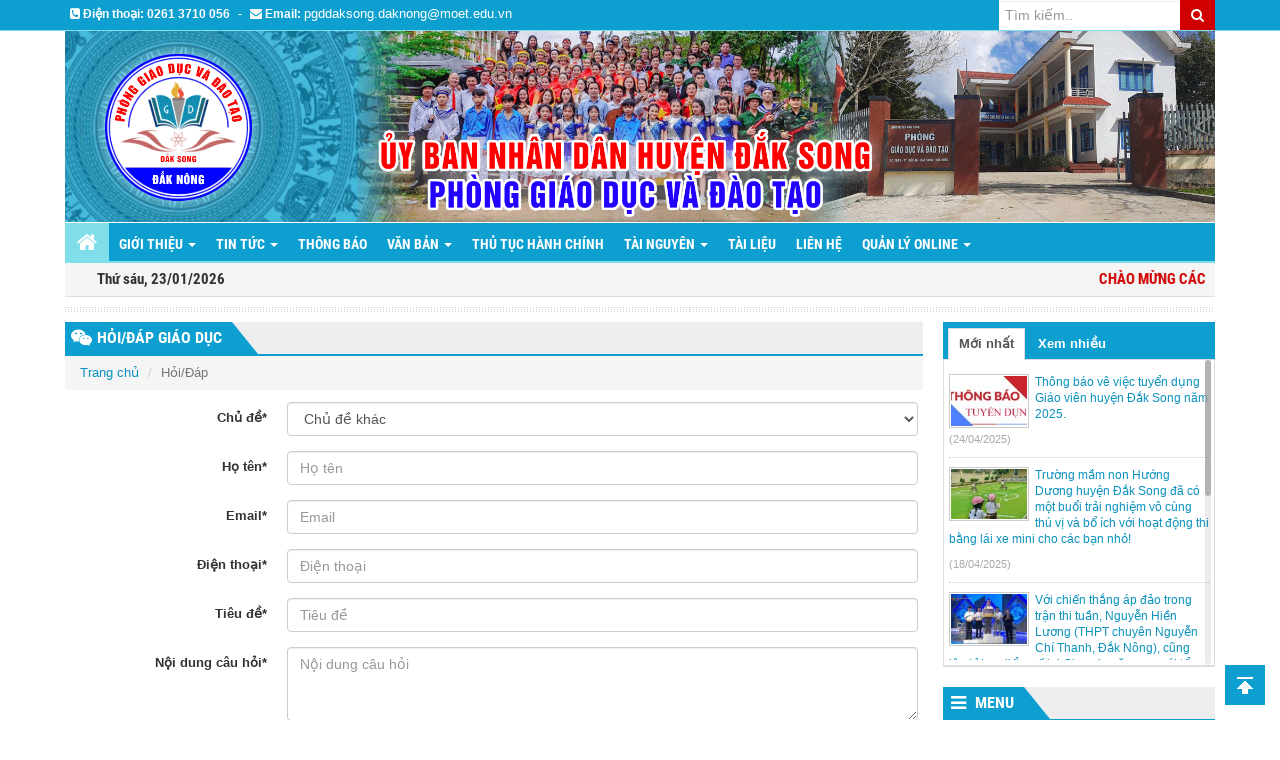

--- FILE ---
content_type: text/html; charset=UTF-8
request_url: https://pgddaksong.edu.vn/hoi-dap
body_size: 10166
content:
<!DOCTYPE html>
<html lang="vi">
<head>
	<title>  Hỏi/Đáp - Phòng GD&amp;ĐT Huyện Đắk Song - Đắk Nông</title>
	<meta http-equiv="content-type" content="text/html; charset=utf-8"/>
	<meta http-equiv="X-UA-Compatible" content="IE=edge"/>
	<meta name="viewport" content="width=device-width, initial-scale=1">
	<meta name="description" content="Cổng TTĐT Phòng GD&amp;ĐT Huyện Đắk Song &#8211; Đắk Nông"/>
	<meta name="keywords" content="Cổng TTĐT Phòng GD&amp;ĐT Huyện Đắk Song &#8211; Đắk Nông"/>

	<!-- Bootstrap -->
	<link href="https://pgddaksong.edu.vn/wp-content/themes/vtkEducation/libs/font-awesome/css/font-awesome.min.css" rel="stylesheet" type="text/css"/>
	<link href="https://pgddaksong.edu.vn/wp-content/themes/vtkEducation/libs/bootstrap/css/bootstrap.min.css" rel="stylesheet" type="text/css"/>
	<link href="https://pgddaksong.edu.vn/wp-content/themes/vtkEducation/css/jquery.mCustomScrollbar.min.css" rel="stylesheet" type="text/css"/>
	<link href="https://pgddaksong.edu.vn/wp-content/themes/vtkEducation/css/prettyPhoto.css" rel="stylesheet" type="text/css"/>
	<link href="https://pgddaksong.edu.vn/wp-content/themes/vtkEducation/css/style.css" rel="stylesheet" type="text/css"/>
	<link href="https://pgddaksong.edu.vn/wp-content/themes/vtkEducation/css/color/color-default.css" rel="stylesheet" type="text/css"/>
	<link href="https://pgddaksong.edu.vn/wp-content/themes/vtkEducation/ico.png" rel="shortcut icon" />

    <!-- HTML5 Shim and Respond.js IE8 support of HTML5 elements and media queries -->
    <!-- WARNING: Respond.js doesn't work if you view the page via file:// -->
    <!--[if lt IE 9]>
      <script src="https://oss.maxcdn.com/libs/html5shiv/3.7.0/html5shiv.js"></script>
      <script src="https://oss.maxcdn.com/libs/respond.js/1.4.2/respond.min.js"></script>
    <![endif]-->
    <!-- jQuery (necessary for Bootstrap's JavaScript plugins) -->
</head>
<div id="fb-root"></div>
<script>(function(d, s, id) {
  var js, fjs = d.getElementsByTagName(s)[0];
  if (d.getElementById(id)) return;
  js = d.createElement(s); js.id = id;
  js.src = "//connect.facebook.net/vi_VN/sdk.js#xfbml=1&version=v2.8";
  fjs.parentNode.insertBefore(js, fjs);
}(document, 'script', 'facebook-jssdk'));</script>
<body>
<div id="wrapper">
<header id="header">
	<div class="hidden-xs hidden-sm top-menu">
		<div class="container">
			<div class="row">
				<div class="col-xs-12 col-md-9">
					<div class="pull-left top-contact">
						<ul class="list-inline">
							<li><i class="fa fa-phone-square"></i> <strong>Điện thoại: </strong><strong>0261 3710 056</strong></li> - 
							<li><i class="fa fa-envelope"></i> <strong>Email: </strong><a href="#">pgddaksong.daknong@moet.edu.vn</a></li>
						</ul>
					</div>
				</div>
				<div class="col-xs-12 col-md-3">
					<div class="pull-right top-search">
						<div class="search">
							<form class="searchform" method="get" action="https://pgddaksong.edu.vn/">
								<div class="input-group">
									<input type="hidden" name="post_type" value="post">
									<input type="text" class="form-control" placeholder="Tìm kiếm.." value="" name="s" >
									<span class="input-group-btn">
										<button class="btn btn-search" type="submit"><i class="fa fa-search"></i></button>
									</span>
								</div><!-- /input-group -->
							</form>
						</div>
					</div>
				</div>
			</div>
		</div>
	</div>
	<div class="header-banner">
		<div class="container">
			<div class="row">
				<div class="col-xs-12 col-md-12">
					<a href="https://pgddaksong.edu.vn/">
						<div class="text-center banner">
																																											<img width="100%" src="http://pgddaksong.edu.vn/wp-content/uploads/2023/02/test-3.gif" title="Phòng GD&amp;ĐT Huyện Đắk Song &#8211; Đắk Nông"/>
																														</div>
					</a>
				</div>
			</div>
		</div>
	</div>
	<div class="container">
		<div class="row">
			<div class="col-xs-12 col-md-12">
				<div class="main-menu">
					<div class="container">
						<div class="row">
							<div class="col-xs-12 col-md-12">
								<nav class="row navbar navbar-default main-navbar" role="navigation">
									<!-- Brand and toggle get grouped for better mobile display -->
									<div class="navbar-header">
										<button type="button" class="navbar-toggle collapsed" data-toggle="collapse" data-target="#bs-navbar-collapse">
										<span class="sr-only">Toggle navigation</span>
										<span class="icon-bar"></span>
										<span class="icon-bar"></span>
										<span class="icon-bar"></span>
										</button>
										<a class="hidden-sm navbar-brand" href="https://pgddaksong.edu.vn/"><i class="fa fa-home" aria-hidden="true"></i></a>
									</div>

									<div class="collapse navbar-collapse" id="bs-navbar-collapse">
										<ul id="main-nav" class="nav navbar-nav main-nav"><li id="menu-item-7416" class="menu-item menu-item-type-post_type menu-item-object-page menu-item-has-children menu-item-7416 dropdown"><a title="GIỚI THIỆU" href="https://pgddaksong.edu.vn/gioi-thieu" class="dropdown-toggle" aria-haspopup="true">GIỚI THIỆU <span class="caret"></span></a>
<ul role="menu" class=" dropdown-menu">
	<li id="menu-item-7417" class="menu-item menu-item-type-post_type menu-item-object-page menu-item-7417"><a title="Chức năng nhiệm vụ" href="https://pgddaksong.edu.vn/chuc-nang-nhiem-vu">Chức năng nhiệm vụ</a></li>
	<li id="menu-item-7418" class="menu-item menu-item-type-post_type menu-item-object-page menu-item-home menu-item-7418"><a title="Sơ đồ tổ chức" href="https://pgddaksong.edu.vn/so-do-to-chuc">Sơ đồ tổ chức</a></li>
	<li id="menu-item-7419" class="menu-item menu-item-type-post_type menu-item-object-page menu-item-7419"><a title="Danh bạ giáo dục" href="https://pgddaksong.edu.vn/danh-ba-giao-duc">Danh bạ giáo dục</a></li>
</ul>
</li>
<li id="menu-item-233" class="menu-item menu-item-type-taxonomy menu-item-object-category menu-item-has-children menu-item-233 dropdown"><a title="TIN TỨC" href="https://pgddaksong.edu.vn/chuyen-muc/tin-tuc-su-kien" class="dropdown-toggle" aria-haspopup="true">TIN TỨC <span class="caret"></span></a>
<ul role="menu" class=" dropdown-menu">
	<li id="menu-item-7579" class="menu-item menu-item-type-taxonomy menu-item-object-category menu-item-7579"><a title="Tin tức - Sự kiện" href="https://pgddaksong.edu.vn/chuyen-muc/tin-tuc-su-kien">Tin tức &#8211; Sự kiện</a></li>
	<li id="menu-item-7427" class="menu-item menu-item-type-taxonomy menu-item-object-category menu-item-7427"><a title="Hoạt động Đảng – Đoàn thể" href="https://pgddaksong.edu.vn/chuyen-muc/tin-tuc-hoat-dong/hoat-dong-dang-doan-the">Hoạt động Đảng – Đoàn thể</a></li>
	<li id="menu-item-7426" class="menu-item menu-item-type-taxonomy menu-item-object-category menu-item-7426"><a title="Hoạt động chuyên môn" href="https://pgddaksong.edu.vn/chuyen-muc/tin-tuc-hoat-dong/hoat-dong-chuyen-mon">Hoạt động chuyên môn</a></li>
	<li id="menu-item-7420" class="menu-item menu-item-type-taxonomy menu-item-object-category menu-item-has-children menu-item-7420 dropdown"><a title="Tin tức các trường" href="https://pgddaksong.edu.vn/chuyen-muc/tin-tuc-cac-truong">Tin tức các trường</a>
	<ul role="menu" class=" dropdown-menu">
		<li id="menu-item-7423" class="menu-item menu-item-type-taxonomy menu-item-object-category menu-item-7423"><a title="Mầm non" href="https://pgddaksong.edu.vn/chuyen-muc/tin-tuc-cac-truong/tin-tuc-cac-truong-mam-non">Mầm non</a></li>
		<li id="menu-item-7421" class="menu-item menu-item-type-taxonomy menu-item-object-category menu-item-7421"><a title="Tiểu học" href="https://pgddaksong.edu.vn/chuyen-muc/tin-tuc-cac-truong/tin-tuc-cac-truong-tieu-hoc">Tiểu học</a></li>
		<li id="menu-item-7422" class="menu-item menu-item-type-taxonomy menu-item-object-category menu-item-7422"><a title="Trung học cơ sở" href="https://pgddaksong.edu.vn/chuyen-muc/tin-tuc-cac-truong/tin-tuc-cac-truong-trung-hoc-co-so">Trung học cơ sở</a></li>
	</ul>
</li>
</ul>
</li>
<li id="menu-item-231" class="menu-item menu-item-type-taxonomy menu-item-object-category menu-item-231"><a title="Thông báo" href="https://pgddaksong.edu.vn/chuyen-muc/thong-bao">Thông báo</a></li>
<li id="menu-item-227" class="menu-item menu-item-type-post_type_archive menu-item-object-van-ban menu-item-has-children menu-item-227 dropdown"><a title="Văn bản" href="https://pgddaksong.edu.vn/van-ban" class="dropdown-toggle" aria-haspopup="true">Văn bản <span class="caret"></span></a>
<ul role="menu" class=" dropdown-menu">
	<li id="menu-item-7991" class="menu-item menu-item-type-taxonomy menu-item-object-loai-van-ban menu-item-7991"><a title="Luật" href="https://pgddaksong.edu.vn/loai-van-ban/luat">Luật</a></li>
	<li id="menu-item-7428" class="menu-item menu-item-type-taxonomy menu-item-object-loai-van-ban menu-item-7428"><a title="Quyết định" href="https://pgddaksong.edu.vn/loai-van-ban/quyet-dinh">Quyết định</a></li>
	<li id="menu-item-7429" class="menu-item menu-item-type-taxonomy menu-item-object-loai-van-ban menu-item-7429"><a title="Công văn" href="https://pgddaksong.edu.vn/loai-van-ban/cong-van">Công văn</a></li>
	<li id="menu-item-7430" class="menu-item menu-item-type-taxonomy menu-item-object-loai-van-ban menu-item-7430"><a title="Thông tư" href="https://pgddaksong.edu.vn/loai-van-ban/thong-tu">Thông tư</a></li>
</ul>
</li>
<li id="menu-item-7510" class="menu-item menu-item-type-custom menu-item-object-custom menu-item-7510"><a title="Thủ tục hành chính" href="http://tthc.pgddaksong.edu.vn/">Thủ tục hành chính</a></li>
<li id="menu-item-232" class="menu-item menu-item-type-post_type_archive menu-item-object-tai-nguyen menu-item-has-children menu-item-232 dropdown"><a title="Tài nguyên" href="https://pgddaksong.edu.vn/tai-nguyen" class="dropdown-toggle" aria-haspopup="true">Tài nguyên <span class="caret"></span></a>
<ul role="menu" class=" dropdown-menu">
	<li id="menu-item-7433" class="menu-item menu-item-type-taxonomy menu-item-object-loai-tai-nguyen menu-item-7433"><a title="Tài liệu - Giáo trình" href="https://pgddaksong.edu.vn/loai-tai-nguyen/tai-lieu-giao-trinh">Tài liệu &#8211; Giáo trình</a></li>
	<li id="menu-item-7434" class="menu-item menu-item-type-taxonomy menu-item-object-loai-tai-nguyen menu-item-7434"><a title="Phần mềm - Tiện ích" href="https://pgddaksong.edu.vn/loai-tai-nguyen/phan-mem-tien-ich">Phần mềm &#8211; Tiện ích</a></li>
</ul>
</li>
<li id="menu-item-7512" class="menu-item menu-item-type-taxonomy menu-item-object-category menu-item-7512"><a title="Tài liệu" href="https://pgddaksong.edu.vn/chuyen-muc/tai-lieu">Tài liệu</a></li>
<li id="menu-item-225" class="menu-item menu-item-type-post_type menu-item-object-page menu-item-225"><a title="Liên hệ" href="https://pgddaksong.edu.vn/lien-he">Liên hệ</a></li>
<li id="menu-item-7564" class="menu-item menu-item-type-custom menu-item-object-custom menu-item-has-children menu-item-7564 dropdown"><a title="Quản lý ONLINE" href="#" class="dropdown-toggle" aria-haspopup="true">Quản lý ONLINE <span class="caret"></span></a>
<ul role="menu" class=" dropdown-menu">
	<li id="menu-item-7566" class="menu-item menu-item-type-custom menu-item-object-custom menu-item-7566"><a title="CSDL Ngành" href="https://csdl.moet.gov.vn/">CSDL Ngành</a></li>
	<li id="menu-item-7565" class="menu-item menu-item-type-custom menu-item-object-custom menu-item-7565"><a title="Quản lý Phổ cập GD-XMC" href="https://elibot.esoft.edu.vn/">Quản lý Phổ cập GD-XMC</a></li>
	<li id="menu-item-7567" class="menu-item menu-item-type-custom menu-item-object-custom menu-item-7567"><a title="Quản lý Kiểm định chất lượng GD" href="https://kiemdinhdaknong.xbot.com.vn/">Quản lý Kiểm định chất lượng GD</a></li>
	<li id="menu-item-7581" class="menu-item menu-item-type-custom menu-item-object-custom menu-item-7581"><a title="Quản lý văn bản điều hành" href="https://qlvb.daknong.gov.vn/qlvbdh">Quản lý văn bản điều hành</a></li>
	<li id="menu-item-7673" class="menu-item menu-item-type-custom menu-item-object-custom menu-item-7673"><a title="Quản lý theo dõi" href="https://forms.gle/Pe2nRjv3zYgZmwmd8">Quản lý theo dõi</a></li>
	<li id="menu-item-7877" class="menu-item menu-item-type-custom menu-item-object-custom menu-item-7877"><a title="Quản lý văn bằng chứng chỉ" href="http://store.bitechco.com">Quản lý văn bằng chứng chỉ</a></li>
</ul>
</li>
</ul>									</div><!-- /.navbar-collapse -->
								</nav>
							</div>
						</div>
					</div>
				</div>
				<div class="hidden-xs hidden-sm header-tool">
					<div class="col-xs-12 col-md-2">
						<div class="ht-block timezone text-center">
							Thứ sáu, 23/01/2026						</div>
					</div>
					<div class="col-xs-12 col-md-10">
						<div class="ht-block welcome">
							<marquee behavior="SCROLL" scrolldelay="100" scrollamount="3" onmouseover="this.stop()" onmouseout="this.start()" direction="left">
								Chào mừng các bạn đến với Website Phòng GD&ĐT Huyện Đắk Song							</marquee>
						</div>
					</div>
				</div>
			</div>
		</div>
	</div>
</header><div id="main-body">
	<div class="container main-body">
		<div class="line-block"></div>
		<div class="row">
			<div class="col-xs-12 col-md-9">
				<div id="main-content" class="main-content">
					<div class="single">
						<div class="block-title s-title">
							<h3><i class="fa fa-wechat ico-title"></i> <a href="#">HỎI/ĐÁP GIÁO DỤC</a></h3>
						</div>
						<div class="s-content">
							<ol class="breadcrumb">
								<li><a href="https://pgddaksong.edu.vn/">Trang chủ</a></li>
								<li class="active">Hỏi/Đáp</li>
							</ol>
							<div class="single-content">
								
								<form action="" method="POST" role="form"  class="form-horizontal form-hoidap">
									<div class="form-group">
										<label class="col-xs-12 col-md-3 control-label">Chủ đề<span>*</span></label>
										<div class="col-xs-12 col-md-9">
											<select  name='hd-chu-de' id='hd-chu-de' class='form-control' >
	<option class="level-0" value="81">Chủ đề khác</option>
	<option class="level-0" value="80">Chuyên đề giáo dục</option>
	<option class="level-0" value="76">Dạy và Học</option>
	<option class="level-0" value="77">Đổi mới giáo dục</option>
	<option class="level-0" value="78">Thi – Tuyển sinh</option>
	<option class="level-0" value="79">Thi đua – Khen thưởng</option>
</select>
										</div>
									</div>
									<div class="form-group">
										<label class="col-xs-12 col-md-3 control-label">Họ tên<span>*</span></label>
										<div class="col-xs-12 col-md-9">
											<input type="text" class="form-control" required="required" placeholder="Họ tên" name="hd-ho-ten">
										</div>
									</div>
									<div class="form-group">
										<label class="col-xs-12 col-md-3 control-label">Email<span>*</span></label>
										<div class="col-xs-12 col-md-9">
											<input type="text" class="form-control" required="required" placeholder="Email" name="hd-email">
										</div>
									</div>
									<div class="form-group">
										<label class="col-xs-12 col-md-3 control-label">Điện thoại<span>*</span></label>
										<div class="col-xs-12 col-md-9">
											<input type="text" class="form-control" required="required" placeholder="Điện thoại" name="hd-phone">
										</div>
									</div>
									<div class="form-group">
										<label class="col-xs-12 col-md-3 control-label">Tiêu đề<span>*</span></label>
										<div class="col-xs-12 col-md-9">
											<input type="text" class="form-control" required="required" placeholder="Tiêu đề" name="hd-title">
										</div>
									</div>
									<div class="form-group">
										<label class="col-xs-12 col-md-3 control-label">Nội dung câu hỏi<span>*</span></label>
										<div class="col-xs-12 col-md-9">
											<textarea class="form-control" rows="3" required="required" placeholder="Nội dung câu hỏi" name="hd-noi-dung-cau-hoi"></textarea>
										</div>
									</div>
									<div class="form-group">
										<div class="col-sm-offset-2 col-xs-12 col-md-9 text-center">
											<button type="submit" class="btn btn-success" name="hd-submit">Gửi câu hỏi</button>
										</div>
									</div>
								</form>
							</div><!--End .single-content-->
						</div><!--End .s-content-->
					</div><!--End .single-->
				</div><!--End .main-content-->
			</div>

			<!--Sidebar-->
			<div class="col-xs-12 col-md-3">
	<div id="sidebar-right" class="sidebar sidebar-right">
		    
    <div class="widget w-tabs-news">
      <div role="tabpanel">
        <!-- Nav tabs -->
        <ul class="nav nav-tabs nav-tabs-news" role="tablist">
          <li role="presentation" class="active">
            <a href="#tab-new" aria-controls="tab-new" role="tab" data-toggle="tab">Mới nhất</a>
          </li>
          <li role="presentation">
            <a href="#tab-view" aria-controls="tab-view" role="tab" data-toggle="tab">Xem nhiều</a>
          </li>
        </ul>

        <!-- Tab panes -->
        <div class="tab-content tab-content-news">
          <div role="tabpanel" class="tab-pane tab-pane-news active" id="tab-new">
            <ul>
                                                          <li>
                  <a href="https://pgddaksong.edu.vn/thong-bao-ve-viec-tuyen-dung-giao-vien-huyen-dak-song-nam-2025.html">
                    <div class="tab-new-thumb"><img src="https://pgddaksong.edu.vn/wp-content/uploads/Thumbcache/unnamed-r4tq0f8qntolzttegoqg9p24vu8dyjbhd0z0512334.jpg" alt="Thông báo vê việc tuyển dụng Giáo viên huyện Đắk Song năm 2025." title="Thông báo vê việc tuyển dụng Giáo viên huyện Đắk Song năm 2025." /></div>
                    <h3 class="tab-new-title">Thông báo vê việc tuyển dụng Giáo viên huyện Đắk Song năm 2025.</h3>
                  </a>
                  <label>(24/04/2025)</label>
                </li>
                              <li>
                  <a href="https://pgddaksong.edu.vn/truong-mam-non-huong-duong-huyen-dak-song-da-co-mot-buoi-trai-nghiem-vo-cung-thu-vi-va-bo-ich-voi-hoat-dong-thi-bang-lai-xe-mini-cho-cac-ban-nho.html">
                    <div class="tab-new-thumb"><img src="https://pgddaksong.edu.vn/wp-content/uploads/Thumbcache/z6517777850942_30f862fb3c686483ca8b334aee78b439-r4j663nglckfs2j5wdwh8v38oj847u7ibf0nzq40f4.jpg" alt="Trường mầm non Hướng Dương huyện Đắk Song đã có một buổi trải nghiệm vô cùng thú vị và bổ ích với hoạt động thi bằng lái xe mini cho các bạn nhỏ!" title="Trường mầm non Hướng Dương huyện Đắk Song đã có một buổi trải nghiệm vô cùng thú vị và bổ ích với hoạt động thi bằng lái xe mini cho các bạn nhỏ!" /></div>
                    <h3 class="tab-new-title">Trường mầm non Hướng Dương huyện Đắk Song đã có một buổi trải nghiệm vô cùng thú vị và bổ ích với hoạt động thi bằng lái xe mini cho các bạn nhỏ!</h3>
                  </a>
                  <label>(18/04/2025)</label>
                </li>
                              <li>
                  <a href="https://pgddaksong.edu.vn/voi-chien-thang-ap-dao-trong-tran-thi-tuan-nguyen-hien-luong-thpt-chuyen-nguyen-chi-thanh-dak-nong-cung-lap-ki-luc-diem-so-tai-olympia-nam-nay-voi-tong-diem-350.html">
                    <div class="tab-new-thumb"><img src="https://pgddaksong.edu.vn/wp-content/uploads/Thumbcache/img-007-r3bauckefdbucsonk6a1g7q825zpmot9dkjmc2pa1s.jpg" alt="Với chiến thắng áp đảo trong trận thi tuần, Nguyễn Hiền Lương (THPT chuyên Nguyễn Chí Thanh, Đắk Nông), cũng lập kỉ lục điểm số tại Olympia năm nay với tổng điểm 350." title="Với chiến thắng áp đảo trong trận thi tuần, Nguyễn Hiền Lương (THPT chuyên Nguyễn Chí Thanh, Đắk Nông), cũng lập kỉ lục điểm số tại Olympia năm nay với tổng điểm 350." /></div>
                    <h3 class="tab-new-title">Với chiến thắng áp đảo trong trận thi tuần, Nguyễn Hiền Lương (THPT chuyên Nguyễn Chí Thanh, Đắk Nông), cũng lập kỉ lục điểm số tại Olympia năm nay với tổng điểm 350.</h3>
                  </a>
                  <label>(24/03/2025)</label>
                </li>
                              <li>
                  <a href="https://pgddaksong.edu.vn/le-ky-niem-50-nam-ngay-giai-phong-duc-lap-du-kien-se-dien-ra-vao-luc-20h-ngay-932025-tai-quang-truong-dak-mil.html">
                    <div class="tab-new-thumb"><img src="https://pgddaksong.edu.vn/wp-content/uploads/Thumbcache/tt-r2e7oppi3llq3ynh6unwxquoda41swp016m14tq9sw.jpg" alt="Lễ kỷ niệm 50 năm ngày giải phóng Đức Lập dự kiến sẽ diễn ra vào lúc 20h ngày 9/3/2025 tại Quảng trường Đắk Mil." title="Lễ kỷ niệm 50 năm ngày giải phóng Đức Lập dự kiến sẽ diễn ra vào lúc 20h ngày 9/3/2025 tại Quảng trường Đắk Mil." /></div>
                    <h3 class="tab-new-title">Lễ kỷ niệm 50 năm ngày giải phóng Đức Lập dự kiến sẽ diễn ra vào lúc 20h ngày 9/3/2025 tại Quảng trường Đắk Mil.</h3>
                  </a>
                  <label>(05/03/2025)</label>
                </li>
                              <li>
                  <a href="https://pgddaksong.edu.vn/ky-thi-chon-hoc-sinh-gioi-trung-hoc-co-so-cap-tinh-nam-hoc-2024-2025-tai-hoi-dong-thi-dak-song.html">
                    <div class="tab-new-thumb"><img src="https://pgddaksong.edu.vn/wp-content/uploads/Thumbcache/481233173_1176354391167661_8013823099667473809_n-r2e7dn5xlug5daqdu2e3kjf8hwof58qt6e05ni5734.jpg" alt="Kỳ thi chọn học sinh giỏi trung học cơ sở cấp tỉnh, năm học 2024 &#8211; 2025 tại Hội đồng thi Đắk Song." title="Kỳ thi chọn học sinh giỏi trung học cơ sở cấp tỉnh, năm học 2024 &#8211; 2025 tại Hội đồng thi Đắk Song." /></div>
                    <h3 class="tab-new-title">Kỳ thi chọn học sinh giỏi trung học cơ sở cấp tỉnh, năm học 2024 &#8211; 2025 tại Hội đồng thi Đắk Song.</h3>
                  </a>
                  <label>(05/03/2025)</label>
                </li>
                              <li>
                  <a href="https://pgddaksong.edu.vn/sinh-hoat-duoi-co-cua-cac-don-vi-truong-hoc-thuoc-huyen.html">
                    <div class="tab-new-thumb"><img src="https://pgddaksong.edu.vn/wp-content/uploads/Thumbcache/z6346276512618_16246fc00439421e3f39080892149b2a-r1yh6udl53xkhtvx2hlxn2g5wgwitgfy4wb75rxa8w.jpg" alt="Sinh hoạt dưới cờ của các đơn vị trường học thuộc huyện!!" title="Sinh hoạt dưới cờ của các đơn vị trường học thuộc huyện!!" /></div>
                    <h3 class="tab-new-title">Sinh hoạt dưới cờ của các đơn vị trường học thuộc huyện!!</h3>
                  </a>
                  <label>(24/02/2025)</label>
                </li>
                                        </ul>
          </div>
          <div role="tabpanel" class="tab-pane tab-pane-news" id="tab-view">
            <ul>
                                                          <li>
                  <a href="https://pgddaksong.edu.vn/dak-nong-tham-hoi-tang-qua-69-nguoi-co-cong-tieu-bieu.html">
                    <div class="tab-new-thumb"><img src="https://pgddaksong.edu.vn/wp-content/uploads/Thumbcache/dak-nong-tham-hoi-tang-qua-69-nguoi-co-cong-tieu-bieu-10153-qqu5k2s4z65j5p3b9q0xwocvmekdlowi6f8797oizk.jpg" alt="Đắk Nông thăm hỏi, tặng quà 69 người có công tiêu biểu" title="Đắk Nông thăm hỏi, tặng quà 69 người có công tiêu biểu" /></div>
                    <h3 class="tab-new-title">Đắk Nông thăm hỏi, tặng quà 69 người có công tiêu biểu</h3>
                  </a>
                  <label>(09/07/2024)</label>
                </li>
                              <li>
                  <a href="https://pgddaksong.edu.vn/mo-hinh-thu-vien-than-thien-huong-den-xay-dung-thoi-quen-doc-sach-cho-hoc-sinh-tieu-hoc.html">
                    <div class="tab-new-thumb"><img src="https://pgddaksong.edu.vn/wp-content/uploads/Thumbcache/luu-ban-nhap-tu-dong-461-q29w66wwphytperqdlpplrdoc5zmpvutvq8z0i3leo.jpg" alt="Mô hình thư viện thân thiện hướng đến xây dựng thói quen đọc sách cho học sinh tiểu học" title="Mô hình thư viện thân thiện hướng đến xây dựng thói quen đọc sách cho học sinh tiểu học" /></div>
                    <h3 class="tab-new-title">Mô hình thư viện thân thiện hướng đến xây dựng thói quen đọc sách cho học sinh tiểu học</h3>
                  </a>
                  <label>(14/12/2017)</label>
                </li>
                              <li>
                  <a href="https://pgddaksong.edu.vn/lich-thi-va-ma-thi-violympic-cap-huyen-toan-tieng-viet-toan-tieng-anh-vat-ly-nam-hoc-2022-2023.html">
                    <div class="tab-new-thumb"><img src="https://pgddaksong.edu.vn/wp-content/uploads/Thumbcache/no-thumb-q29w5ih3rt1dbjr8cb5esxjow5c35r5t4dacjb3twg.png" alt="Lịch thi và mã thi Violympic cấp huyện Toán tiếng việt, Toán tiếng anh, Vật lý, Tiếng Việt năm học 2022-2023" title="Lịch thi và mã thi Violympic cấp huyện Toán tiếng việt, Toán tiếng anh, Vật lý, Tiếng Việt năm học 2022-2023" /></div>
                    <h3 class="tab-new-title">Lịch thi và mã thi Violympic cấp huyện Toán tiếng việt, Toán tiếng anh, Vật lý, Tiếng Việt năm học 2022-2023</h3>
                  </a>
                  <label>(20/02/2023)</label>
                </li>
                              <li>
                  <a href="https://pgddaksong.edu.vn/tinh-doan-dak-nong-to-chuc-hoi-nghi-pho-bien-quan-triet-nghi-quyet-hoi-nghi-trung-uong-6-khoa-xii-va-thong-bao-ket-qua-dai-hoi-doan-toan-quoc-lan-thu-xi.html">
                    <div class="tab-new-thumb"><img src="https://pgddaksong.edu.vn/wp-content/uploads/Thumbcache/[base64].jpg" alt="TỈNH ĐOÀN ĐẮK NÔNG TỔ CHỨC HỘI NGHỊ PHỔ BIẾN, QUÁN TRIỆT NGHỊ QUYẾT HỘI NGHỊ TRUNG ƯƠNG 6, KHÓA XII VÀ THÔNG BÁO KẾT QUẢ ĐẠI HỘI ĐOÀN TOÀN QUỐC LẦN THỨ XI" title="TỈNH ĐOÀN ĐẮK NÔNG TỔ CHỨC HỘI NGHỊ PHỔ BIẾN, QUÁN TRIỆT NGHỊ QUYẾT HỘI NGHỊ TRUNG ƯƠNG 6, KHÓA XII VÀ THÔNG BÁO KẾT QUẢ ĐẠI HỘI ĐOÀN TOÀN QUỐC LẦN THỨ XI" /></div>
                    <h3 class="tab-new-title">TỈNH ĐOÀN ĐẮK NÔNG TỔ CHỨC HỘI NGHỊ PHỔ BIẾN, QUÁN TRIỆT NGHỊ QUYẾT HỘI NGHỊ TRUNG ƯƠNG 6, KHÓA XII VÀ THÔNG BÁO KẾT QUẢ ĐẠI HỘI ĐOÀN TOÀN QUỐC LẦN THỨ XI</h3>
                  </a>
                  <label>(10/01/2018)</label>
                </li>
                              <li>
                  <a href="https://pgddaksong.edu.vn/thong-bao-ket-qua-violympic-cap-tinh-va-dang-ky-thi-cap-quoc-gia-nam-hoc-2022-2023.html">
                    <div class="tab-new-thumb"><img src="https://pgddaksong.edu.vn/wp-content/uploads/Thumbcache/thong-bao-ket-qua-violympic-cap-tinh-va-dang-ky-thi-cap-quoc-gia-nam-hoc-2022-2023-8051-q4gijcrfje0wpx9lvhe8zdj79vk7qcnc824aic3bj4.jpg" alt="Thông báo kết quả Violympic cấp tỉnh và đăng ký thi cấp quốc gia năm học 2022-2023" title="Thông báo kết quả Violympic cấp tỉnh và đăng ký thi cấp quốc gia năm học 2022-2023" /></div>
                    <h3 class="tab-new-title">Thông báo kết quả Violympic cấp tỉnh và đăng ký thi cấp quốc gia năm học 2022-2023</h3>
                  </a>
                  <label>(03/04/2023)</label>
                </li>
                              <li>
                  <a href="https://pgddaksong.edu.vn/dak-nong-tam-dung-mo-rong-mo-hinh-vnen.html">
                    <div class="tab-new-thumb"><img src="https://pgddaksong.edu.vn/wp-content/uploads/Thumbcache/dak-nong-tam-dung-mo-rong-mo-hinh-vnen-459-q29w65z2inxjdst3j3b319m7qs49i6r3jllhj84zkw.jpg" alt="Đắk Nông tạm dừng mở rộng mô hình VNEN" title="Đắk Nông tạm dừng mở rộng mô hình VNEN" /></div>
                    <h3 class="tab-new-title">Đắk Nông tạm dừng mở rộng mô hình VNEN</h3>
                  </a>
                  <label>(01/01/2018)</label>
                </li>
                                        </ul>
          </div>
        </div>
      </div>
    </div><!--End .w-tabs-news-->

    <div class="block-title w-title"><h3><i class="fa fa-bars ico-title"></i><a href="#">Menu</a></h3></div><div class="menu-menu-sidebar-container"><ul id="menu-menu-sidebar" class="menu"><li id="menu-item-214" class="menu-item menu-item-type-taxonomy menu-item-object-category menu-item-214"><a href="https://pgddaksong.edu.vn/chuyen-muc/thong-bao">Thông báo</a></li>
<li id="menu-item-211" class="menu-item menu-item-type-taxonomy menu-item-object-category menu-item-211"><a href="https://pgddaksong.edu.vn/chuyen-muc/lich-ke-hoach">Lịch &#8211; Kế hoạch</a></li>
<li id="menu-item-213" class="menu-item menu-item-type-taxonomy menu-item-object-category menu-item-213"><a href="https://pgddaksong.edu.vn/chuyen-muc/lich-cong-tac">Lịch công tác</a></li>
<li id="menu-item-176" class="menu-item menu-item-type-post_type_archive menu-item-object-van-ban menu-item-has-children menu-item-176"><a href="https://pgddaksong.edu.vn/van-ban">Văn bản</a>
<ul class="sub-menu">
	<li id="menu-item-192" class="menu-item menu-item-type-taxonomy menu-item-object-loai-van-ban menu-item-192"><a href="https://pgddaksong.edu.vn/loai-van-ban/bao-cao">Báo cáo</a></li>
	<li id="menu-item-193" class="menu-item menu-item-type-taxonomy menu-item-object-loai-van-ban menu-item-193"><a href="https://pgddaksong.edu.vn/loai-van-ban/chi-thi">Chỉ thị</a></li>
	<li id="menu-item-194" class="menu-item menu-item-type-taxonomy menu-item-object-loai-van-ban menu-item-194"><a href="https://pgddaksong.edu.vn/loai-van-ban/cong-van">Công văn</a></li>
	<li id="menu-item-195" class="menu-item menu-item-type-taxonomy menu-item-object-loai-van-ban menu-item-195"><a href="https://pgddaksong.edu.vn/loai-van-ban/ke-hoach">Kế hoạch</a></li>
	<li id="menu-item-196" class="menu-item menu-item-type-taxonomy menu-item-object-loai-van-ban menu-item-196"><a href="https://pgddaksong.edu.vn/loai-van-ban/luat">Luật</a></li>
	<li id="menu-item-197" class="menu-item menu-item-type-taxonomy menu-item-object-loai-van-ban menu-item-197"><a href="https://pgddaksong.edu.vn/loai-van-ban/nghi-dinh">Nghị định</a></li>
	<li id="menu-item-198" class="menu-item menu-item-type-taxonomy menu-item-object-loai-van-ban menu-item-198"><a href="https://pgddaksong.edu.vn/loai-van-ban/nghi-quyet">Nghị quyết</a></li>
	<li id="menu-item-199" class="menu-item menu-item-type-taxonomy menu-item-object-loai-van-ban menu-item-199"><a href="https://pgddaksong.edu.vn/loai-van-ban/quyet-dinh">Quyết định</a></li>
	<li id="menu-item-200" class="menu-item menu-item-type-taxonomy menu-item-object-loai-van-ban menu-item-200"><a href="https://pgddaksong.edu.vn/loai-van-ban/thong-bao">Thông báo</a></li>
	<li id="menu-item-201" class="menu-item menu-item-type-taxonomy menu-item-object-loai-van-ban menu-item-201"><a href="https://pgddaksong.edu.vn/loai-van-ban/thong-tu">Thông tư</a></li>
	<li id="menu-item-202" class="menu-item menu-item-type-taxonomy menu-item-object-loai-van-ban menu-item-202"><a href="https://pgddaksong.edu.vn/loai-van-ban/to-trinh">Tờ trình</a></li>
	<li id="menu-item-203" class="menu-item menu-item-type-taxonomy menu-item-object-loai-van-ban menu-item-203"><a href="https://pgddaksong.edu.vn/loai-van-ban/van-ban-khac">Văn bản khác</a></li>
</ul>
</li>
<li id="menu-item-7509" class="menu-item menu-item-type-custom menu-item-object-custom menu-item-7509"><a href="http://tthc.pgddaksong.edu.vn/">Thủ tục hành chính</a></li>
<li id="menu-item-178" class="menu-item menu-item-type-post_type_archive menu-item-object-tai-nguyen menu-item-has-children menu-item-178"><a href="https://pgddaksong.edu.vn/tai-nguyen">Tài nguyên</a>
<ul class="sub-menu">
	<li id="menu-item-180" class="menu-item menu-item-type-taxonomy menu-item-object-loai-tai-nguyen menu-item-180"><a href="https://pgddaksong.edu.vn/loai-tai-nguyen/ngan-hang-de-thi">Ngân hàng đề thi</a></li>
	<li id="menu-item-7524" class="menu-item menu-item-type-custom menu-item-object-custom menu-item-7524"><a href="https://ihoc.vn/bai-giang-dien-tu">Bài giảng</a></li>
	<li id="menu-item-181" class="menu-item menu-item-type-taxonomy menu-item-object-loai-tai-nguyen menu-item-181"><a href="https://pgddaksong.edu.vn/loai-tai-nguyen/nghien-cuu-khoa-hoc">Nghiên cứu khoa học</a></li>
	<li id="menu-item-182" class="menu-item menu-item-type-taxonomy menu-item-object-loai-tai-nguyen menu-item-182"><a href="https://pgddaksong.edu.vn/loai-tai-nguyen/phan-mem-tien-ich">Phần mềm &#8211; Tiện ích</a></li>
	<li id="menu-item-183" class="menu-item menu-item-type-taxonomy menu-item-object-loai-tai-nguyen menu-item-183"><a href="https://pgddaksong.edu.vn/loai-tai-nguyen/phan-mem-giao-duc-hoc-tap">Phần mềm Giáo dục &#8211; Học tập</a></li>
	<li id="menu-item-9969" class="menu-item menu-item-type-custom menu-item-object-custom menu-item-9969"><a href="https://tradiemthi.edu.vn/">Vnedu tra cứu điểm thi</a></li>
	<li id="menu-item-184" class="menu-item menu-item-type-taxonomy menu-item-object-loai-tai-nguyen menu-item-184"><a href="https://pgddaksong.edu.vn/loai-tai-nguyen/sang-kien-kinh-nghiem">Sáng kiến kinh nghiệm</a></li>
	<li id="menu-item-185" class="menu-item menu-item-type-taxonomy menu-item-object-loai-tai-nguyen menu-item-185"><a href="https://pgddaksong.edu.vn/loai-tai-nguyen/tai-lieu-giao-trinh">Tài liệu &#8211; Giáo trình</a></li>
</ul>
</li>
<li id="menu-item-204" class="menu-item menu-item-type-taxonomy menu-item-object-category menu-item-has-children menu-item-204"><a href="https://pgddaksong.edu.vn/chuyen-muc/chuyen-de-giao-duc">Chuyên đề giáo dục</a>
<ul class="sub-menu">
	<li id="menu-item-334" class="menu-item menu-item-type-taxonomy menu-item-object-category menu-item-334"><a href="https://pgddaksong.edu.vn/chuyen-muc/chuyen-de-giao-duc/day-va-hoc">Dạy và Học</a></li>
	<li id="menu-item-336" class="menu-item menu-item-type-taxonomy menu-item-object-category menu-item-336"><a href="https://pgddaksong.edu.vn/chuyen-muc/chuyen-de-giao-duc/giao-duc-mam-non">Giáo dục mầm non</a></li>
	<li id="menu-item-337" class="menu-item menu-item-type-taxonomy menu-item-object-category menu-item-337"><a href="https://pgddaksong.edu.vn/chuyen-muc/chuyen-de-giao-duc/giao-duc-tieu-hoc">Giáo dục tiểu học</a></li>
	<li id="menu-item-338" class="menu-item menu-item-type-taxonomy menu-item-object-category menu-item-338"><a href="https://pgddaksong.edu.vn/chuyen-muc/chuyen-de-giao-duc/giao-duc-trung-hoc">Giáo dục trung học</a></li>
	<li id="menu-item-339" class="menu-item menu-item-type-taxonomy menu-item-object-category menu-item-339"><a href="https://pgddaksong.edu.vn/chuyen-muc/chuyen-de-giao-duc/khao-thi-va-kiem-dinh-chat-luong-giao-duc">Khảo thí và kiểm định chất lượng giáo dục</a></li>
	<li id="menu-item-340" class="menu-item menu-item-type-taxonomy menu-item-object-category menu-item-340"><a href="https://pgddaksong.edu.vn/chuyen-muc/chuyen-de-giao-duc/thi-dua-khen-thuong">Thi đua – Khen thưởng</a></li>
</ul>
</li>
<li id="menu-item-341" class="menu-item menu-item-type-taxonomy menu-item-object-category menu-item-has-children menu-item-341"><a href="https://pgddaksong.edu.vn/chuyen-muc/thong-ke-giao-duc">Thống kê giáo dục</a>
<ul class="sub-menu">
	<li id="menu-item-342" class="menu-item menu-item-type-taxonomy menu-item-object-category menu-item-342"><a href="https://pgddaksong.edu.vn/chuyen-muc/thong-ke-giao-duc/mam-non">Mầm non</a></li>
	<li id="menu-item-344" class="menu-item menu-item-type-taxonomy menu-item-object-category menu-item-344"><a href="https://pgddaksong.edu.vn/chuyen-muc/thong-ke-giao-duc/tieu-hoc">Tiểu học</a></li>
	<li id="menu-item-345" class="menu-item menu-item-type-taxonomy menu-item-object-category menu-item-345"><a href="https://pgddaksong.edu.vn/chuyen-muc/thong-ke-giao-duc/trung-hoc-co-so">Trung học cơ sở</a></li>
	<li id="menu-item-343" class="menu-item menu-item-type-taxonomy menu-item-object-category menu-item-343"><a href="https://pgddaksong.edu.vn/chuyen-muc/thong-ke-giao-duc/phong-gddt">Phòng GD&#038;ĐT</a></li>
</ul>
</li>
<li id="menu-item-209" class="menu-item menu-item-type-taxonomy menu-item-object-category menu-item-209"><a href="https://pgddaksong.edu.vn/chuyen-muc/cong-nghe-thong-tin">Công nghệ thông tin</a></li>
<li id="menu-item-210" class="menu-item menu-item-type-taxonomy menu-item-object-category menu-item-210"><a href="https://pgddaksong.edu.vn/chuyen-muc/khuyen-hoc">Khuyến học</a></li>
<li id="menu-item-212" class="menu-item menu-item-type-taxonomy menu-item-object-category menu-item-212"><a href="https://pgddaksong.edu.vn/chuyen-muc/nhung-tam-guong-tieu-bieu">Những tấm gương tiêu biểu</a></li>
<li id="menu-item-216" class="menu-item menu-item-type-taxonomy menu-item-object-category menu-item-216"><a href="https://pgddaksong.edu.vn/chuyen-muc/thu-vien-anh">Thư viện ảnh</a></li>
<li id="menu-item-224" class="menu-item menu-item-type-taxonomy menu-item-object-category menu-item-224"><a href="https://pgddaksong.edu.vn/chuyen-muc/thu-vien-videos">Thư Viện Videos</a></li>
<li id="menu-item-487" class="menu-item menu-item-type-post_type menu-item-object-page menu-item-487"><a href="https://pgddaksong.edu.vn/lien-he">Liên hệ</a></li>
</ul></div>
    <div class="widget w-img">
      <div class="block-title w-title">
        <h3><i class="fa fa-camera ico-title"></i> <a href="https://pgddaksong.edu.vn/chuyen-muc/thu-vien-anh">Thư viện ảnh</a> </h3>
      </div>
      <div class="w-content">
          <div id="w-img-slider" class="carousel slide w-img-slider" data-ride="carousel">
            <div class="carousel-inner">
                                                                                            <div class="item active">
                    <img src="https://pgddaksong.edu.vn/wp-content/uploads/Thumbcache/681668-q29w5wks1465n2wma6p3q583y78nburztzlx9qe832.jpg" alt="Hình ảnh cuộc thi tốt nghiệp THPT Quốc Gia" title="Hình ảnh cuộc thi tốt nghiệp THPT Quốc Gia" />                    <div class="container">
                      <h2 class="wis-title"><a href="https://pgddaksong.edu.vn/hinh-anh-cuoc-thi-tot-nghiep-thpt-quoc-gia.html">Hình ảnh cuộc thi tốt nghiệp THPT Quốc Gia</a></h2>
                    </div>
                  </div>
                                                    <div class="item ">
                    <img src="https://pgddaksong.edu.vn/wp-content/uploads/Thumbcache/khaigiang3-q29w627t64dvkqofd94v53sviigum1eduriu5e5v1q.jpg" alt="Hình ảnh lễ khai giảng năm học mới" title="Hình ảnh lễ khai giảng năm học mới" />                    <div class="container">
                      <h2 class="wis-title"><a href="https://pgddaksong.edu.vn/hinh-anh-le-khai-giang-nam-hoc-moi.html">Hình ảnh lễ khai giảng năm học mới</a></h2>
                    </div>
                  </div>
                                                    <div class="item ">
                    <img src="https://pgddaksong.edu.vn/wp-content/uploads/Thumbcache/hoc_sinh_da_nang_huong_ve_bien_dong___anh_nguyen_t_5-q29w619yzacl94psiqq8km1ex4lhecanimvco4797y.jpg" alt="Học sinh tham gia cuộc thi vẽ tranh hướng về biển Đông" title="Học sinh tham gia cuộc thi vẽ tranh hướng về biển Đông" />                    <div class="container">
                      <h2 class="wis-title"><a href="https://pgddaksong.edu.vn/hoc-sinh-tham-gia-cuoc-thi-ve-tranh-huong-ve-bien-dong.html">Học sinh tham gia cuộc thi vẽ tranh hướng về biển Đông</a></h2>
                    </div>
                  </div>
                                                            </div>
            <a class="left carousel-control" href="#w-img-slider" data-slide="prev"><span class="glyphicon glyphicon-chevron-left"></span></a>
            <a class="right carousel-control" href="#w-img-slider" data-slide="next"><span class="glyphicon glyphicon-chevron-right"></span></a>
          </div>
      </div>
    </div><!--End .w-img-->

    
    <div class="widget w-visitor-counter">
      <div class="block-title w-title">
        <h3><i class="fa fa-bar-chart ico-title"></i> <a href="#">Thống kê truy cập</a></h3>
      </div>
      <div class="w-content">
        <div class="visitor-counter">
          <ul class="list-group">
            <li><i class="fa fa-user"></i> Đang trực tuyến: <strong>1</strong></li>
            <li><i class="fa fa-address-book"></i> Hôm nay: <strong>2782</strong></li>
            <li><i class="fa fa-bar-chart"></i> Tổng truy cập: <strong>39162939</strong></li>
            <li></li>
            <li><strong>Địa chỉ IP: 18.227.46.40</strong></li>
          </ul>
        </div>
      </div>
    </div>

    			<div class="textwidget"><iframe src='https://thoitietvn.edu.vn/iframe?term=550&days=3&hC=%23ffffff&hB=%230d9fd0&bC=%230d9fd0&tC=%230d9fd0&lC=%23dddddd' id='widgeturl' width='100%' height='310' scrolling='no' frameborder='0' allowtransparency='true' style='border:none;overflow:hidden;'></iframe></div>
		
    <div class="widget w-lk-banner hidden-xs">
      <div class="block-title w-title">
        <h3><i class="fa fa-wifi ico-title"></i> <a href="#">Liên kết Banner</a></h3>
      </div>
      <div class="w-content">
                                                      <a target="_blank" href="http://www.moet.gov.vn"><img src="https://pgddaksong.edu.vn/wp-content/uploads/Thumbcache/bogiaoduc-q29w5xim7y5xbzkenktv49ifx0ne8mp9mwse50bvbc.jpg" alt="Bộ GD&#038;ĐT" title="Bộ GD&#038;ĐT" /></a>
                          <a target="_blank" href="http://daknong.gov.vn/"><img src="https://pgddaksong.edu.vn/wp-content/uploads/Thumbcache/tinhDakNong-njvwhz8ntewt6cavtgna6g01yonpf04ypex7l19nqk-q29w66x04aisk36r4ow4t751uvd2dlql07b8xrxxkk.png" alt="Tỉnh Đắk Nông" title="Tỉnh Đắk Nông" /></a>
                          <a target="_blank" href="http://daknong.edu.vn"><img src="https://pgddaksong.edu.vn/wp-content/uploads/Thumbcache/sgd-nk78n8tomkpsxealqcwkt5mqnr0ddplbcks76cuns4-q29w66x04aisk36r4ow4t751uvd2dlql07b8xrxxws.jpg" alt="Sở Giáo dục Đắk Nông" title="Sở Giáo dục Đắk Nông" /></a>
                          <a target="_blank" href="http://daksong.daknong.gov.vn/"><img src="https://pgddaksong.edu.vn/wp-content/uploads/Thumbcache/ds3-q29w6mw9ch4o1gjjjdsshl3vyf6b0gi0qeei3ha8hi.png" alt="Huyện Đắk Song" title="Huyện Đắk Song" /></a>
                          <a target="_blank" href="https://baodaknong.org.vn/"><img src="https://pgddaksong.edu.vn/wp-content/uploads/Thumbcache/baoDakNong-njvwo60et5drlxbaomxv3dsar05p39pck1jabm3crc-q29w65z5xghi8h84a6hi8pdl9hhp5wmuo2nrghzbq8.png" alt="Báo Đắk Nông" title="Báo Đắk Nông" /></a>
                            </div>
    </div>

    	</div><!--End .sidebar-left-->
</div>			<!--END Sidebar-->
		</div>
	</div>
</div>
<footer>
	<div class="hidden-xs hidden-sm footer-menu">
		<div class="container">
			<false id="footer-nav" class="nav navbar-nav nav-footer"><ul>
<li class="page_item page-item-126"><a href="https://pgddaksong.edu.vn/chuc-nang-nhiem-vu">Chức năng nhiệm vụ</a></li>
<li class="page_item page-item-246"><a href="https://pgddaksong.edu.vn/danh-ba-giao-duc">Danh bạ giáo dục</a></li>
<li class="page_item page-item-285"><a href="https://pgddaksong.edu.vn/gop-y">Đề xuất &#8211; Kiến nghị</a></li>
<li class="page_item page-item-10"><a href="https://pgddaksong.edu.vn/gioi-thieu">Giới thiệu</a></li>
<li class="page_item page-item-284 current_page_item"><a href="https://pgddaksong.edu.vn/hoi-dap">Hỏi/Đáp</a></li>
<li class="page_item page-item-16"><a href="https://pgddaksong.edu.vn/lien-he">Liên hệ</a></li>
<li class="page_item page-item-173"><a href="https://pgddaksong.edu.vn/so-do-to-chuc">Sơ đồ tổ chức</a></li>
</ul></false>
		</div>
	</div>
	<div class="footer-content">
		<div class="container">
			<div class="row">
				<div class="col-xs-12 col-md-4">
					<div class="footer-block">
						<h3>Phòng GD&ĐT Huyện Đắk Song</h3>
						<p>Chịu trách nhiệm nội dung: Ban biên tập Cổng thông tin điện tử Phòng GD&ĐT Huyện Đắk Song</p>
						<p>
							Giấy phép số 119/GPTTĐT-STTTT do Sở Thông tin và Truyền thông cấp ngày 04/10/2018						</p>
					</div>
				</div>
				<div class="col-xs-12 col-md-4">
					<div class="footer-block footer-contact">
						<h3>LIÊN HỆ</h3>
						<p><strong>Phòng GD&ĐT Huyện Đắk Song</strong></p>
						<ul class="list-group">
							<li><i class="fa fa-phone-square"></i> <strong>Điện thoại: </strong><strong>0261 3710 056</strong></li>
							<li><i class="fa fa-envelope"></i> <strong>Email: </strong><a href="#">pgddaksong.daknong@moet.edu.vn</a></li>
							<li><i class="fa fa-map-marker"></i> <strong>Trụ sở: </strong>Tổ dân phố 3, Thị trấn Đức An, Đắk Song, Đăk Nông</li>
						</ul>
					</div>
				</div>
				<div class="col-xs-12 col-md-4">
					<div class="footer-block">
						<div class="footer-map">
							<iframe src="https://www.google.com/maps/embed?pb=!1m18!1m12!1m3!1d2318.2835506059037!2d107.60824944910277!3d12.256896000892468!2m3!1f0!2f0!3f0!3m2!1i1024!2i768!4f13.1!3m3!1m2!1s0x31724b0ffd974ed3%3A0xb793dfa6047b6052!2zUGjDsm5nIEdpw6FvIEThu6VjIFbDoCDEkMOgbyBU4bqhbw!5e0!3m2!1svi!2sus!4v1500279630745" width="100%" height="200" frameborder="0" style="border:0" allowfullscreen></iframe>

<!-- https://dnschecker.org button BEGIN --><a href="https://dnschecker.org/ipv6-compatibility-checker.php?url=referer"><img src="https://dnschecker.org/themes/common/images/ipv6-non-validated.svg" alt="ipv6 ready" title="ipv6 ready"/></a><!-- https://dnschecker.org button END -->							</div>
					</div>
				</div>
			</div>
		</div>
	</div>
	<div class="footer-bottom text-center">
		Thiết kế và xây dựng bởi <a href="http://viettechkey.com">VIETTECHKEY</a>
	</div>
</footer>
</div>
<a id="backToTop" class="go-top"><i class="scroll-up-icon"></i></a>

<script src="https://ajax.googleapis.com/ajax/libs/jquery/1.12.4/jquery.min.js"></script>
<!-- Include all compiled plugins (below), or include individual files as needed -->
<script src="https://pgddaksong.edu.vn/wp-content/themes/vtkEducation/libs/bootstrap/js/bootstrap.min.js" type="text/javascript"></script>
<script src="https://pgddaksong.edu.vn/wp-content/themes/vtkEducation/js/jquery.mCustomScrollbar.concat.min.js" type="text/javascript"></script>
<script src="https://pgddaksong.edu.vn/wp-content/themes/vtkEducation/js/jquery.prettyPhoto.js" type="text/javascript"></script>
<script src="https://pgddaksong.edu.vn/wp-content/themes/vtkEducation/js/custom.js" type="text/javascript"></script>
</body>
</html>

--- FILE ---
content_type: text/css
request_url: https://pgddaksong.edu.vn/wp-content/themes/vtkEducation/css/style.css
body_size: 5003
content:
@font-face {
  font-family:'Roboto Condensed';
  src: url('../fonts/RobotoCondensed-Regular.ttf') format('truetype');
  font-weight: 400;
  font-style: normal;
}
@font-face {
  font-family:'Roboto Condensed';
  src: url('../fonts/RobotoCondensed-Bold.ttf') format('truetype');
  font-weight: 700;
  font-style: normal;
}
ul, ol{padding:0;list-style:none;}
marquee{display:block;}
body{width:100%;font-size:13px;font-weight:normal;font-family:Tahoma, Arial;display:table;}
a:link, a:visited{font-size:13px;outline:none;}
a:hover, a:active{text-decoration:none;}
img{max-width:100%;}
img:hover{opacity:0.8;cursor:pointer;}

.container{padding-left:10px;padding-right:10px;}
.row{margin-left:-10px;margin-right:-10px;}
.col-xs-1, .col-sm-1, .col-md-1, .col-lg-1, .col-xs-2, .col-sm-2, .col-md-2, .col-lg-2, .col-xs-3, .col-sm-3, .col-md-3, .col-lg-3, .col-xs-4, .col-sm-4, .col-md-4, .col-lg-4, .col-xs-5, .col-sm-5, .col-md-5, .col-lg-5, .col-xs-6, .col-sm-6, .col-md-6, .col-lg-6, .col-xs-7, .col-sm-7, .col-md-7, .col-lg-7, .col-xs-8, .col-sm-8, .col-md-8, .col-lg-8, .col-xs-9, .col-sm-9, .col-md-9, .col-lg-9, .col-xs-10, .col-sm-10, .col-md-10, .col-lg-10, .col-xs-11, .col-sm-11, .col-md-11, .col-lg-11, .col-xs-12, .col-sm-12, .col-md-12, .col-lg-12{padding-left:10px;padding-right:10px;}
/* HEADER */

.banner embed{width:100%;height:180px;text-align:left;margin-bottom:-4px;}
.title-seo{display:none;}
.line-block{height:5px;margin:10px 0;width:100%;}
.top-menu{padding:0;border-style:solid;border-width:0 0 1px 0;}
.top-menu ul{margin:0;padding:5px 0;font-size:12px;}
.main-menu{top:0;width:100%;z-index:99;border-style:solid;border-width:0 0 2px 0;}
.navbar-default{border:none;border-radius:0;margin-bottom:0;min-height:auto;}
.navbar-default .navbar-collapse{padding:0;}
.navbar-default .navbar-brand{font-size:22px;font-weight:700;font-family:'Roboto Condensed',sans-serif;padding:8px 12px;height:auto;text-transform:uppercase;}
.navbar-default .navbar-nav{margin:0px;}
.navbar-default .navbar-nav li{position:relative;}
.navbar-default .navbar-nav li:hover a{
  background: #fff !important;
  color: #008ab7 !important;
}
.navbar-default .navbar-nav li a{display:block;text-transform:uppercase;padding:11px 10px 7px;font-size:14px;font-weight:700;font-family:'Roboto Condensed',sans-serif;}

.navbar-default .navbar-nav li .dropdown-menu{margin:0;padding:0;position:absolute;top:38px;left:0;z-index:9;min-width:240px;border-style:solid;border-width:0 0 0 3px;}
.navbar-default .navbar-nav li .dropdown-menu li{position:relative;float:unset;}
.navbar-default .navbar-nav li .dropdown-menu li a{display:block;padding:7px 8px;font-size:14px;font-weight:normal;text-transform:none;border-style:dotted;border-width:0 0 1px 0;}
.navbar-default .navbar-nav li .dropdown-menu li a::before{content:"\f0da";display:inline-block;font-family:'FontAwesome';margin:0 5px 0 0;}
.navbar-default .navbar-nav li .dropdown-menu li a:hover{
  color: #f00 !important;
  font-size: 15px !important;
}
.navbar-default .navbar-nav li .dropdown-menu li .sub-menu{margin:0;padding:0;position:absolute;top:0px;left:100%;z-index:9;min-width:240px;}

.header-tool{padding:6px 0;border-style:solid;border-width:0 0 1px 0;overflow:hidden;}
.ht-block{font-size:15px;font-weight:700;font-family:'Roboto Condensed',sans-serif;}
.welcome{text-transform:uppercase;}
.search .form-control{height:30px;padding:3px 5px;border-style:solid;border-width:1px;}
.search .btn-search{border-style:solid;border-width:1px;border-radius:0;height:30px;padding:0px 10px;}
/* END HEADER */

/* BODY */
.date{font-size:11px;}
.date .fa{font-size:13px;}
.date label{margin:0;}
.date span{margin-right:7px;display:inline-block;}
.block-title{height:34px;border-style:solid;border-width:0 0 2px 0;}
.block-title h3{margin:0;padding:0;height:32px;line-height:32px;display:inline-block;position:relative;}
.block-title h3::after{content:'';bottom:0px;right:-26px;display:inline-block;border-width:0 26px 32px 0px;border-style:solid;position:absolute;z-index:0;}
.block-title h3 a{display:block;float:left;padding:0 10px 0 0;font-size:16px;font-weight:700;font-family:'Roboto Condensed',sans-serif;text-transform:uppercase;}
.ico-title{width:32px;height:32px;line-height:32px;font-size:18px;text-align:center;float:left;position:relative;}

.nes-item-thumb img{padding:3px;margin-right:1px;border-style:solid;border-width:1px;}
.nes-item-title{margin:10px 0 6px 0;}
.nes-item-title a{display:block;font-size:18px;font-weight:400;font-family:'Roboto Condensed',sans-serif;text-transform:uppercase;line-height:24px;}
.nes-item-des{text-align:justify;margin:10px 0;}

.newsevent-title{margin-bottom:10px;}
.newsevent-item{
  padding: 9px 6px 8px;
  position: relative;
  display: inline-block;
  width: 96%;
  border-bottom: 1px dashed #d3d3d3;
}
.newsevent-item.active::after{content:'';bottom:50%;left:-16px;display:inline-block;border-width:8px;border-style:solid;position:absolute;z-index:0;}
.newsevent-item a{display:block;overflow:hidden;}
.newsevent-item a:hover{
  color: #d31313;
}
.nem-item-thumb{float:left;margin-right:8px;width:90px;}
.nem-item-thumb img{padding:1px;border-width:1px;border-style:solid;}
.nem-item-title{margin:0;font-size:13px;line-height:18px;}
.nav-tabs-toplink{padding:8px 5px 0px 5px;}
.nav-tabs-toplink li a{padding:8px 10px;border-radius:0;font-weight:bold;}
.tab-content-toplink{margin:0;padding:10px 8px;border-style:solid;border-width:0px 1px 2px 1px;}
#tab-toplink ul{margin:0;}
#tab-toplink ul li{margin-bottom:4px;padding:3px;border-width:1px;border-style:solid;border-radius:3px;overflow:hidden;}
#tab-toplink ul li:hover{padding-left:20px;transition:all 0.4s ease 0s;}
#tab-toplink .tab-toplink-thumb{width:36px;height:36px;float:left;margin-right:6px;}
#tab-toplink .tab-toplink-thumb img{border-radius:50%;}
#tab-toplink .tab-toplink-title{height:36px;line-height:36px;margin:0;padding:0;font-size:16px;font-weight:700;font-family:'Roboto Condensed',sans-serif;text-transform:uppercase;}
#tab-doc ul li{padding:9px 0;border-width:0 0 1px 0;border-style:dotted;overflow:hidden;}
#tab-doc .tab-doc-thumb{float:left;margin-right:8px;width:90px}
#tab-doc .tab-doc-thumb img{padding:1px;border-width:1px;border-style:solid;}
#tab-doc .tab-doc-title{margin:0 0 8px 0;padding:0;font-size:13px;line-height:18px;}
.body-topads{margin:0 0 15px 0;overflow:hidden;}
.news-block-title{height:34px;border-style:solid;border-width:2px 0 0 0;}
.news-block-title h3{margin:0 0 0 10px;padding:0;height:28px;line-height:28px;display:inline-block;position:relative;top:4px;}
.news-block-title h3 a{display:block;float:left;padding:0 10px 0 0;font-size:16px;font-weight:700;font-family:'Roboto Condensed',sans-serif;text-transform:uppercase;}
.news-block-title .ico-title{width:32px;height:28px;line-height:28px;font-size:18px;text-align:center;float:left;position:relative;}
.news-block-content{margin:0 0 20px 0;padding:0 10px;border-width:0px 1px 2px 1px;border-style:solid;}
.news-block-content li{padding:10px 0;border-width:0 0 1px 0;border-style:dotted;}
.news-block-content li:last-child{border-width:0;}

.cat-widget{margin-bottom:20px;}
.cw-container{border-style:solid;border-width:0 1px 1px 1px;}
.cw-title{height:34px;border-style:solid;border-width:2px 0 0 0;}
.cw-title h3{margin:0 0 0 10px;padding:0;height:32px;line-height:32px;display:inline-block;position:relative;}
.cw-title h3 a{display:block;float:left;padding:0 10px 0 0;font-size:16px;font-weight:700;font-family:'Roboto Condensed',sans-serif;text-transform:uppercase;}
.cw-title .ico-title{width:32px;height:32px;line-height:32px;font-size:18px;text-align:center;float:left;position:relative;}
.cw-content{overflow:hidden;padding:10px;}
.cpost{margin:0 0 12px 0;overflow:hidden;}
.cpost-thumb{float:left;margin-right:12px;width:160px}
.cpost-title{margin:0 12px 12px 0;padding:0;}
.cpost-title a{display:block;font-size:13px;font-weight:bold;line-height:18px;}
.cpost-desc{text-align:justify;}
.cpost-more li{padding:3px 0;}

.widget{margin:0 0 20px 0;padding:0;}
.w-content{border-style:solid;border-width:0px 1px 2px 1px;}
.mCSB_scrollTools{right:-2px !important;}

.documents-table thead tr th{padding:8px 3px;}
.documents-table tbody tr td{padding:8px 4px;}
.btn-tthc-detail{font-size:12px !important;}

.sidebar .menu{margin:0 0 20px 0;padding:0;border-style:solid;border-width:0px 1px 2px 1px;}
.sidebar .menu li{position:relative;}
.sidebar .menu li a{display:inline-block;overflow:auto;padding:8px 6px 5px 6px;font-size:12px;font-weight:bold;}
.sidebar .menu li a::before{content:"\f105";display:inline-block;font-family:'FontAwesome';margin:0 6px 0 3px;}
.sidebar .menu li .sub-menu{display:none;margin:0;padding:0;position:absolute;top:0px;z-index:9;min-width:240px;border-style:solid;border-width:1px;left:100%;}
.sidebar .menu li:hover .sub-menu{display:block;}
.sidebar .menu li .sub-menu li .sub-menu{display:none;position:absolute;}
.sidebar .menu li .sub-menu li:hover .sub-menu{display:block;}
.sidebar-right .menu li .sub-menu{right:100%;left:unset;}

.user-login, .login-form{padding:10px;}
.user-login ul li{padding:3px 0;}
.visitor-counter{padding:10px;}
.visitor-counter ul li{padding:3px 0;}

.w-notification .w-content{padding:5px 8px;overflow:hidden;}
.w-notification li{margin:0;padding:7px 0px;border-style:dotted;border-width:0 0 1px 0;}
.w-notification a:hover{text-decoration:underline;}
.w-notification label{margin:0;padding:0;font-size:11px;font-weight:normal;}

.document{margin-bottom:25px;}
.document-content{padding:0px 5px;overflow:hidden;}
.document-content li{padding:10px 0px;border-width:0 0 1px 0;border-style:dotted;overflow:hidden;}
.dc-thumb{font-size:32px;float:left;margin-right:10px;}
.dc-thumb .fa{display:block;}
.dc-title a{display:block;font-weight:bold;text-transform:uppercase;margin-bottom:3px;}
.dc-desc{text-align:justify;font-size:11px;}

.nav-tabs-news{padding:6px 5px 0px 5px;}
.nav-tabs-news li a{padding:6px 10px;border-radius:0;font-weight:bold;}
.tab-content-news{margin:0;padding:0;border-style:solid;border-width:0px 1px 2px 1px;}
.tab-pane-news{padding:5px;}
.tab-content-news ul li{padding:9px 0;border-width:0 0 1px 0;border-style:dotted;overflow:hidden;}
.tab-content-news .tab-new-thumb{float:left;margin-right:6px;width:80px;}
.tab-content-news .tab-new-thumb img{padding:1px;border-width:1px;border-style:solid;}
.tab-content-news .tab-new-title{margin:0 0 8px 0;padding:0;font-size:12px;line-height:16px;}
.tab-content-news label{margin:0;padding:0;font-size:11px;font-weight:normal;}

.w-img .w-content{border-width:0;}
.w-img-slider .glyphicon{top:40%;}
.wis-title{
  position: absolute;
  width: 100%;
  bottom: 0;
  left: 0;
  margin: 0;
  padding: 4px 5px;
  line-height: 1.6;
  font-weight: bold;
}
.wis-title a{display:block;}

.rss-news-content {padding:5px;}
.rss-news-content ul li{padding:9px 0;border-width:0 0 1px 0;border-style:dotted;overflow:hidden;}
.rss-news-content .rnc-title{margin:0 0 8px 0;padding:0;line-height:16px;}
.rss-news-content .rnc-title a{font-size:12px;}
.rss-news-content .rnc-desc img{width:80px;padding:1px;border-width:1px;border-style:solid;}

.pb-list{padding:5px 0;overflow:hidden;}
.pb-list .panel-default{border-radius:0;box-shadow:none;width:100%;margin:3px 0 0 0 !important;}
.pb-list .panel-default .panel-heading{padding:10px;border-radius:0;}
.pb-list .panel-default .panel-heading .panel-title a{font-weight:bold;text-transform:uppercase;}
.pb-list .panel-default .panel-body{padding:8px 3px;}
.pb-list .panel-title a{display:block;padding:0;}
.panel-contacts .pb-list .panel-default .panel-body td{padding:6px 3px;font-size:11px;}
.w-download{margin:10px 10px;padding:10px;text-align:center;border-style:solid;border-width:1px;}

/* END BODY */
/* CATEGORY */
.cat-content{overflow:hidden;}
.cat-item{margin:0;padding:15px 0px;overflow:hidden;border-style:dotted;border-width:0 0 1px 0;}
.cat-thumb{width:240px;float:left;margin-right:12px;padding:3px;border-style:solid;border-width:1px;}
.cat-thumb-default{width:130px;float:left;margin:2px 15px 2px 2px;padding:1px;}
.cat-title{margin:0 0 10px 0 !important;padding:0 !important;}
.cat-title a{display:block;font-size:18px !important;line-height:24px !important;font-weight:400;font-family:'Roboto Condensed',sans-serif;}
.cat-des{text-align:justify;}

.img-content{overflow:hidden;}
.img-item{margin:15px 0;}
.img-thumb img{padding:3px;border-style:solid;border-width:1px;}
.img-title{margin:6px 0 !important;padding:0 !important;height:42px;overflow:hidden;}
.img-title a{display:block;font-size:16px !important;line-height:20px !important;font-weight:400;font-family:'Roboto Condensed',sans-serif;}
.img-prettyPhoto img{height:110px !important;padding:1px !important;}

.archive-searchform{margin:5px 0;}
.archive-searchform .form-control{border-radius:2px !important;height:auto;margin:0;padding:6px;}
/* END CATEGORY */
/* SINGLE */
.breadcrumb{margin-bottom:12px;border-radius:0;}
.breadcrumb a{margin-bottom:15px;}
.single{overflow:hidden;}
.single-content{overflow:hidden;padding:0 0 20px 0;}
.single-content h1, .single-content h2{font-size:24px;font-weight:400;font-family:'Roboto Condensed',sans-serif;}
.single-content h3{font-size:22px;font-weight:400;font-family:'Roboto Condensed',sans-serif;}
.single-content td{padding:6px 5px;border-style:solid;border-width:1px;}
.single-content div ul{margin-left:20px;list-style-type:disc !important;}
.single-content div ol{margin-left:20px;list-style-type:decimal !important;}
.single-content img{max-width:100%;height:auto;display:block;margin:10px auto;padding:3px;border-style:solid;border-width:1px;}
.single-content .wp-caption{max-width:100%;text-align:center;margin:10px auto;display:block;}
.btn-download{background:none !important;display:block;margin:0 auto !important;border:none !important;}
.single-title{font-size:26px !important;font-weight:400;font-family:'Roboto Condensed',sans-serif;line-height:32px;margin:5px 0 10px 0;}

.related{margin:20px 0 0 0;}
.related-title h3{margin:0;padding:0 0 0 10px;height:38px;line-height:38px;font-size:16px;font-weight:700;font-family:'Roboto Condensed',sans-serif;text-transform:uppercase;border-style:solid;border-width:0 0 0 5px;}
.related-content{padding:10px 0;}
.related-content li{padding:2px 0;}
/* END SINGLE */
/* PAGE */
.form-hoidap{padding:0 10px;}
.btn-hoidap{margin:5px 0;font-weight:bold;}
.page-contact li{padding:3px 0;}
/* END PAGE */
/* PAGE NAVI */
.ddev-pagenavi{margin:15px 0px;overflow:hidden;border-style:solid;border-width:0 0 1px 0;}
.ddev-pagenavi span.pages{margin-right:20px;padding:10px 15px;font-size:14px;}
.ddev-pagenavi span.current{margin-right:3px;padding:10px 15px;font-size:14px;}
.ddev-pagenavi a {display:inline-block;margin-right:3px;padding:8px 15px;font-size:14px;}
/* END PAGE NAVI */
/* VĂN BẢN - CÔNG VĂN */


/* CƠ CẤU TỔ CHỨC */
.parts-content{margin-top:10px;}
.parts-content tbody td{border-style:solid;border-width:1px;font-size:14px;}
.parts-content tbody td a{font-size:14px;}
.thongtin-canbo{display:block;overflow:hidden;border-style:solid;border-width:1px;padding:10px 0;}
.thongtin-canbo img{max-width:100%;margin:0 auto;display:block;padding:1px;border-style:solid;border-width:1px;}
.thongtin-canbo li{padding:0;font-size:13px;}
.thongtin-canbo li.hoten{font-size:16px;font-weight:bold;margin-bottom:5px;list-style:none;}
.thongtin-canbo li label{font-weight:bold;margin-right:5px;}
.thongtin-phongban{margin-bottom:20px;}
/* LIÊN HỆ */


/* FOOTER */
.go-top{cursor:pointer;bottom:15px;display:block;width:40px;height:40px;position:fixed;right:15px;}
footer a{font-size:11px;}
footer h3{font-weight:bold;font-size:14px;margin:10px 0 15px 0;text-transform:uppercase;}
.footer-content{padding:15px 0;}
.footer-content ul li a{display:inline-block;}
.footer-contact li{padding:3px 0;}
.footer-menu{text-align:center;border-style:solid;border-width:1px 0 1px 0;}
.nav-footer{display:inline-block;float:none;vertical-align:top;}
.nav-footer li{float:left;}
.nav-footer li a{font-weight:bold;font-size:12px;margin:10px 0;padding:0 12px;border-style:solid;border-width:0 1px 0 0;}
.footer-bottom{padding:15px 0;border-style:solid;border-width:1px 0 0 0;}
/* END FOOTER */
.img-item .img-caption {
    background-color: #f5f5f5;
    border: 1px solid #ddd;
    border-bottom-right-radius: 3px;
    border-bottom-left-radius: 3px;
    padding: 5px;
}
.img-caption .date {
    font-size: 11px;
    margin: 5px 0;
}
.img-caption .date span {
    margin-right: 7px;
    display: inline-block;
}
.view-more {
    color: #fff !important;
    padding: 3px 8px;
    background-color: #285195;
    border-color: #285195;
}
.date .fa {
    color: #05a525;
    font-size: 13px;
    margin-right: 3px;
}
.img-caption .date label {
    color: #f60;
}
.view-more .fa {
    color: #fff !important;
}

/* HieuDT add Css*/
.time-li {
    color: #333;
    margin-top: 7px;
    font-size: 12px;
}
.time-li span {
    color: #0c92be;
    font-weight: bold;
}
#tab-toplink {
    height: 430px;
}
.nav-tab-cus li{
  text-transform: uppercase;
}
.ico-news-more {
    width: 10px;
    height: 5px;
    margin-top: 5px;
    display: inline-block;
    float: left;
    background: url(../images/ico_news_more.png) no-repeat;
}
#tab-toplink-info ul li {
    overflow: hidden;
    padding: 8px 0px;
    border-bottom: 1px dotted rgb(204, 204, 204);
}
#tab-toplink-info ul {
    width: 96%;
}
#tab-toplink-info {
  margin: 0px;
  padding: 10px 0px 10px 8px;
}
.list-phongban {
    margin-left: 7px;
}
.list-phongban li {
    margin-top: 6px;
}
.list-phongban li a {
    font-size: 14px;
}
.list-phongban li a:hover{
  color: #fbc02d;
}
.btn-read {
    color: #fff !important;
    background: #4267b2;
    border: 1px solid #4267b2;
    padding: 0px 5px;
    font-size: 12px !important;
}
/* End HieuDT*/

@media (max-width: 480px) {
  .navbar-default .navbar-nav li .dropdown-menu{width:100%;}
  .sidebar .menu li:hover .sub-menu{display:none;}
  .sidebar .menu li .sub-menu li:hover .sub-menu{display:none;}
  .cat-widget{padding:0;}
   .navbar-toggle{
    padding: 8px 10px;
    margin-top: 5px;
    margin-bottom: 5px;
  }
  .navbar-default .navbar-brand{
    padding: 10px 12px;
  }
}

@media (min-width: 480px) and (max-width: 767px) {
  .navbar-default .navbar-nav li .dropdown-menu{width:100%;}
  .sidebar .menu li:hover .sub-menu{display:none;}
  .sidebar .menu li .sub-menu li:hover .sub-menu{display:none;}
  .cat-widget{padding:0;}
}

@media (min-width: 768px) and (max-width: 1023px) {
  .sidebar .menu li:hover .sub-menu{display:none;}
  .sidebar .menu li .sub-menu li:hover .sub-menu{display:none;}
  .cw-content{height:400px;}
}

@media (min-width: 768px) and (max-width: 1025px) {
  .navbar-default .navbar-nav li a{font-size:13px;padding:12px 6px;}
}

@media (min-width: 1024px){
  .navbar-default .navbar-nav li .dropdown-menu{display:none;}
  .navbar-default .navbar-nav li:hover .dropdown-menu{display:block;}
  .navbar-default .navbar-nav li .dropdown-menu li .sub-menu{display:none;}
  .navbar-default .navbar-nav li .dropdown-menu li:hover .sub-menu{display:block;}
  .cw-content{height:330px;}
}

--- FILE ---
content_type: text/css
request_url: https://pgddaksong.edu.vn/wp-content/themes/vtkEducation/css/color/color-default.css
body_size: 1793
content:
body{background:#fff;}
a:link, a:visited{color:#0c92be;}

/* HEADER */
.line-block{background:rgba(0, 0, 0, 0) url(../../images/bg_line.png) repeat-x scroll 0 0;}
.top-menu{background:#0d9fd0;border-color:#80deea;}
.top-contact{color:#fff;}
.top-contact a{color:#fff;}
.main-menu{background:#0d9fd0;border-color:#80deea;}
.navbar-default{background:none;}
.navbar-default .navbar-brand, .navbar-default .navbar-brand:hover{color:#fff;background:#80deea;}
.navbar-default .navbar-nav li a{color:#fff;}
.navbar-default .navbar-nav li:hover a, .navbar-default .navbar-nav li.active a, .navbar-default .navbar-nav li.active a:hover, .navbar-default .navbar-nav li.open a, .navbar-default .navbar-nav li.open a:focus{color:#fff;background:#80deea;}

.navbar-default .navbar-nav li .dropdown-menu{background:#fff;border-color:#80deea;}
.navbar-default .navbar-nav li .dropdown-menu li a{color:#0c92be;border-color:#ddd;}
.navbar-default .navbar-nav li .dropdown-menu li a::before{color:#d00000;}
.navbar-default .navbar-nav li:hover .dropdown-menu li a{background:#fff;color:#0c92be;}
.navbar-default .navbar-nav li .dropdown-menu li:hover a{background:#fff;color:#0c92be;}

.header-tool{background:#f5f5f5;border-color:#ddd;}
.welcome{color:#d00000;}
.search .form-control{background:#fff;border-color:#fff;color:#555;}
.search .btn-search{border-color:#d00000;background:#d00000;color:#fff;}
/* END HEADER */

/* BODY */
.block-title{background:#eee;border-color:#0d9fd0;}
.block-title h3{background:#0d9fd0;color:#fff;}
.block-title h3::after{border-color:rgba(0, 0, 0, 0) rgba(0, 0, 0, 0) #0d9fd0 rgba(0, 0, 0, 0);}
.block-title h3 a{color:#fff;}
.ico-title{color:#fff;}

.nes-item-thumb img{background:#eee;border-color:#ccc;}
.nes-item-title a{color:#0c92be;}

.newsevent-item{background:#fff;}
.newsevent-item.active{background:#fff;}
.newsevent-item.active::after{border-color:rgba(0, 0, 0, 0) #c9effc rgba(0, 0, 0, 0) rgba(0, 0, 0, 0);}
.nem-item-thumb img{border-color:#ccc;}
.nav-tabs-toplink{background:#eee;}
.tab-content-toplink{border-color:#ddd;}
#tab-toplink ul li{border-color:#16bbf1;}
#tab-toplink ul li:nth-child(2n){background:linear-gradient(to bottom, rgba(70, 200, 250, 1), rgba(70, 200, 250, 0.7));}
#tab-toplink ul li:nth-child(2n) a{color:#fff;}
#tab-doc ul li{border-color:#ccc;}
#tab-doc .tab-doc-thumb img{border-color:#ccc;}

.news-block-title{background:#d10000;border-color:#d10000;}
.news-block-title h3{background:#fff;color:#d10000;}
.news-block-title h3 a{color:#d10000;}
.news-block-title .ico-title{color:#d10000;}
.news-block-content{background:#fff;border-color:#ccc;}
.news-block-content li{border-color:#ccc;}
.news-block-content li a{color:#008d40;}
.nbc-title .fa{color:#008d40;}

.document-content li{border-color:#ccc;}
.cw-container{border-color:#0d9fd0 #ccc #ccc #ccc;}
.cw-title{background:#f5f5f5;border-color:#0d9fd0;}
.cw-title h3{background:#0d9fd0;color:#fff;}
.cw-title h3 a{color:#fff;}
.cw-title .ico-title{color:#fff;}

.w-content{border-color:#0d9fd0;}

.documents-table thead tr th{background:#0d9fd0;color:#fff;}
.btn-doc-online{color:#fff !important;}
.btn-doc-download{color:#fff !important;}
.btn-tthc-detail{color:#fff !important;}

.sidebar .menu{border-color:#0d9fd0;}
.sidebar .menu li:nth-child(2n){background:#c9effc;}
.sidebar .menu li a::before{color:#d00000;}
.sidebar .menu li .sub-menu{border-color:#0d9fd0;background:#fff;}

.w-notification .w-title{background:#eee;border-color:#cb1603;}
.w-notification .w-title h3{background:#d10000;}
.w-notification .w-title h3::after{border-color:rgba(0, 0, 0, 0) rgba(0, 0, 0, 0) #d10000 rgba(0, 0, 0, 0);}
.w-notification .w-content{border-color:#d10000;}
.w-notification li{color:#ccc;}
.w-notification a{color:#d10000;}
.w-notification label{color:#aaa;}

.nav-tabs-news{background:#0d9fd0;}
.nav-tabs-news li a{color:#fff;}
.tab-content-news{border-color:#ddd;}
.tab-content-news ul li{border-color:#ccc;}
.tab-content-news .tab-new-thumb img{border-color:#ccc;}
.tab-content-news label{color:#aaa;}

.w-img-slider .carousel-control.left, .w-img-slider .carousel-control.right{background-image:none;color:#fff;}
.wis-title{background:rgba(0, 0, 0, 0.6);}
.wis-title a{color:#fff;}

.rss-news-content ul li{border-color:#ccc;}
.rss-news-content .rnc-desc img{border-color:#ccc;}

.pb-list .panel-title a{background:url(../../images/panel_open.png) no-repeat center right 5px;}
.pb-list a.collapsed{background:url(../../images/panel_close.png) no-repeat center right 5px !important;}

.w-download{background:#f3f5ff;border-color:#cce0ff;}
/* END BODY */

/* CATEGORY */
.cat-item{border-color:#ccc;}
.cat-thumb{border-color:#ccc;}
.cat-thumb-default{box-shadow:0 0 2px #999;}
.img-thumb img{border-color:#ccc;}
.img-prettyPhoto img{box-shadow:0px 0px 2px #999;}

.btn-hoidap{color:#fff !important;}
/* END CATEGORY */
/* SINGLE */
.single-content td{border-color:#ccc;}
.single-title{color:#0c92be !important;}
.single-content img{border-color:#ccc;}
.related-title h3{background:#0d9fd0;color:#fff;border-color:#fbc02d;}
/* END SINGLE */
/* PAGE NAVI */
.ddev-pagenavi{background:#f5f5f5;border-color:#ddd;}
.ddev-pagenavi span.current{background:#0d9fd0;color:#fff;}
.ddev-pagenavi a:hover{background:#0d9fd0;color:#fff;}
/* END PAGE NAVI */

/* VĂN BẢN - CÔNG VĂN */


/* CƠ CẤU TỔ CHỨC */
.parts-content thead th{background:#333;color:#fff;}
.parts-content tbody tr:nth-of-type(2n){background-color:#f1f1f1;}
.parts-content tbody tr:nth-of-type(2n+1){background-color:#f5f5f5;}
.parts-content tbody tr:hover{background-color:#eee;}
.parts-content tbody td{border-color:#fff !important;}
.thongtin-canbo{border-color:#ccc;}
.thongtin-canbo img{border-color:#ccc;}
.thongtin-canbo li.hoten{color:#0c92be;}
/* LIÊN HỆ */


/* FOOTER */
.go-top{background:url(../../images/icon_gotop.png) no-repeat scroll center center #0d9fd0;}
footer{color:#e9fafe;background:#0e8cb7 url(../../images/bg_footer.png) repeat;}
footer a{color:#ffd54f;}
footer h3{color:#fff;}
.footer-content i{color:#fff;}
.footer-content ul li a{color:#fff;}
.footer-menu{border-color:#076889 transparent #076889 transparent;background:#0b7ca2;}
.nav-footer li a{color:#fff;border-color:#076889;}
.nav-footer li a:hover{background:none;}
.footer-bottom{background:#016593;border-color:#41b3da;}
.footer-bottom a{color:#ffd54f;}
/* END FOOTER */

--- FILE ---
content_type: application/javascript
request_url: https://pgddaksong.edu.vn/wp-content/themes/vtkEducation/js/custom.js
body_size: 1002
content:
jQuery(document).ready(function($) {
  //GoTop
  $(window).scroll(function () {
    if ($(this).scrollTop() > 50) {
      $('#backToTop').fadeIn('slow');
    } else {
      $('#backToTop').fadeOut('slow');
    }
  });
  $('#backToTop').click(function () {
    $("html, body").animate({ scrollTop: 0 }, 500);
    return false;
  });
  $('.post-state').each(function(){
      $(this).text('Câu hỏi mới và chờ trả lời');
      $(this).addClass('changeText');
  });
});


$(document).ready(function(){
  $('#newsevent-slider').on('slid.bs.carousel', function () {
    $holder = $( "ul.newsevent-slider-more li.active" );
    $holder.removeClass('active');
    var idx = $('div.active').index('div.item');
    $('ul.newsevent-slider-more li[data-slide-to="'+ idx+'"]').addClass('active');
  });

  $('ul.newsevent-slider-more li').on("click",function(){ 
    $('ul.newsevent-slider-more li.active').removeClass("active");
    $(this).addClass("active");
  });
});


(function($){
  $(window).load(function(){
    $(".news-block-content").mCustomScrollbar({
      setHeight: '310',
      theme: 'dark-3',
      scrollbarPosition: 'outside',
    });

    $(".w-notification-content").mCustomScrollbar({
      setHeight: '310',
      theme: 'dark-3',
      scrollbarPosition: 'outside',
    });

    $(".tab-pane-news").mCustomScrollbar({
      setHeight: '305',
      theme: 'dark-3',
      scrollbarPosition: 'outside',
    });

    $(".rss-news-content").mCustomScrollbar({
      setHeight: '350',
      theme: 'dark-3',
      scrollbarPosition: 'outside',
    });
    $(".newsevent-slider-more").mCustomScrollbar({
      setHeight: '460',
      theme: 'dark-3',
      scrollbarPosition: 'outside',
    });
    $("#tab-doc").mCustomScrollbar({
      setHeight: '430',
      theme: 'dark-3',
      scrollbarPosition: 'outside',
    });
    $("#tab-toplink-info").mCustomScrollbar({
      setHeight: '430',
      theme: 'dark-3',
      scrollbarPosition: 'outside',
    });
  });
})(jQuery);


$(document).ready(function(){
  $("a[rel^='prettyPhoto']").prettyPhoto();
});
function readArticle(id){
  var audio = $("#"+id+" audio")[0];
  audio.src = 'https://support.lsdsoftware.com/read-aloud/speak/vi/Whisper?q='+encodeURIComponent($("#"+id+" #title-post").text()); 
  audio.play(); 
  var text = unescape($('#'+id+' #content-post').text()), i = 0; 
  var f = function(){ 
    if(i < text.length) { 
      var p = text.indexOf(',', i + 50); 
      for(var j in { '.':1, ':':1, '(':1, ')':1, '"':1, ' ':1})
        { 
          if((p > i + 100) || (p == -1)) 
            p = text.indexOf(j, i + 50); 
          else 
            break; 
        }
        if(p == -1) { 
          p = Math.min(i+100, text.length); 
        }
        audio.src = 'https://support.lsdsoftware.com/read-aloud/speak/vi/Whisper?q='+encodeURIComponent(text.substr(i, p - i)); 
        i = p + 1; 
        audio.play(); 
      }
  };
  audio.addEventListener('ended', f); audio.addEventListener('error', f);
}

--- FILE ---
content_type: image/svg+xml
request_url: https://dnschecker.org/themes/common/images/ipv6-non-validated.svg
body_size: 1651
content:
<svg width="130" height="47" viewBox="0 0 130 47" fill="none" xmlns="http://www.w3.org/2000/svg">
<rect width="130" height="47" rx="7" fill="#EFEFEF"/>
<path d="M23 40C32.3888 40 40 32.3888 40 23C40 13.6112 32.3888 6 23 6C13.6112 6 6 13.6112 6 23C6 32.3888 13.6112 40 23 40Z" fill="#BBEC6C"/>
<path d="M23 6C22.6552 6 22.3132 6.01149 21.9735 6.03174C30.8841 6.56268 37.5105 13.9559 37.5105 23C37.5105 32.0441 30.8841 39.4373 21.9734 39.9683C22.3132 39.9885 22.6552 40 23 40C32.3889 40 40 32.3889 40 23C40 13.6111 32.3889 6 23 6Z" fill="#A2E62E"/>
<path d="M23 37.5105C31.0139 37.5105 37.5105 31.0139 37.5105 23C37.5105 14.9861 31.0139 8.4895 23 8.4895C14.9861 8.4895 8.4895 14.9861 8.4895 23C8.4895 31.0139 14.9861 37.5105 23 37.5105Z" fill="#4FC123"/>
<path d="M23 8.4895C22.6548 8.4895 22.3126 8.50243 21.9734 8.5261C29.5082 9.05286 35.4573 15.3313 35.4573 23C35.4573 30.6687 29.5082 36.9471 21.9734 37.4739C22.3126 37.4976 22.6548 37.5105 23 37.5105C31.0139 37.5105 37.5104 31.0139 37.5104 23C37.5104 14.9861 31.0139 8.4895 23 8.4895Z" fill="#47A920"/>
<path d="M31.7771 20.0823L22.515 29.3451C21.5326 30.3268 19.9414 30.3268 18.9597 29.3451L14.223 24.6084C13.6784 24.0645 13.6784 23.182 14.223 22.6381L15.6035 21.2576V21.2569L16.0714 20.789C16.6153 20.2451 17.4978 20.2451 18.0417 20.789L20.4121 23.1594C20.6666 23.4146 21.0805 23.4146 21.3349 23.1594L28.0946 16.3998C28.6384 15.8559 29.5209 15.8559 30.0648 16.3998L31.7771 18.1121C32.3217 18.6566 32.3217 19.5385 31.7771 20.0823Z" fill="#D1F19E"/>
<path d="M21.3348 23.1594L20.5502 23.944C20.2409 24.2539 19.7395 24.256 19.4269 23.9488L17.0277 21.5934C16.6425 21.2076 16.0877 21.0968 15.6034 21.2576V21.2569L16.0713 20.7889C16.6152 20.2451 17.4977 20.2451 18.0415 20.7889L20.412 23.1594C20.6665 23.4145 21.0803 23.4145 21.3348 23.1594Z" fill="#BBEC6C"/>
<path d="M31.7773 18.1123L30.0649 16.3998C29.5208 15.8557 28.6387 15.8557 28.0947 16.3998L27.6519 16.8426C28.0505 16.8054 28.462 16.9392 28.7671 17.2444L29.7241 18.1123C30.2682 18.6564 30.2682 19.5385 29.7241 20.0826L21.2297 28.6885C20.6233 29.2949 19.784 29.5262 18.9996 29.3834C19.9841 30.3261 21.5461 30.3139 22.5147 29.3453L31.7774 20.0826C32.3214 19.5385 32.3214 18.6563 31.7773 18.1123Z" fill="#BBEC6C"/>
<path d="M62.2803 30H59.4414V17.3965H62.2803V30ZM67.9932 25.6582V30H65.1543V17.3965H69.6016C72.7773 17.3965 74.3652 18.7354 74.3652 21.4131C74.3652 22.6787 73.9082 23.7041 72.9941 24.4893C72.0859 25.2686 70.8701 25.6582 69.3467 25.6582H67.9932ZM67.9932 19.5762V23.5049H69.1094C70.6211 23.5049 71.377 22.8428 71.377 21.5186C71.377 20.2236 70.6211 19.5762 69.1094 19.5762H67.9932ZM86.7051 17.3965L82.3633 30H79.1465L74.8574 17.3965H77.916L80.5439 26.168C80.6846 26.6426 80.7695 27.0615 80.7988 27.4248H80.8516C80.8926 27.0322 80.9834 26.6016 81.124 26.1328L83.7344 17.3965H86.7051ZM96.5312 25.8076C96.5312 26.4287 96.4229 27.0088 96.2061 27.5479C95.9893 28.0869 95.6875 28.5557 95.3008 28.9541C94.9141 29.3467 94.4541 29.6572 93.9209 29.8857C93.3877 30.1084 92.8047 30.2197 92.1719 30.2197C91.4629 30.2197 90.8271 30.0879 90.2646 29.8242C89.708 29.5605 89.2363 29.1797 88.8496 28.6816C88.4629 28.1777 88.167 27.5625 87.9619 26.8359C87.7568 26.1094 87.6543 25.2861 87.6543 24.3662C87.6543 23.2822 87.7861 22.3008 88.0498 21.4219C88.3193 20.5371 88.7002 19.7812 89.1924 19.1543C89.6904 18.5273 90.291 18.0439 90.9941 17.7041C91.6973 17.3584 92.4883 17.1855 93.3672 17.1855C94.3398 17.1855 95.0957 17.2998 95.6348 17.5283V19.8486C94.9961 19.4854 94.2988 19.3037 93.543 19.3037C93.0742 19.3037 92.6494 19.3945 92.2686 19.5762C91.8877 19.7578 91.5596 20.0156 91.2842 20.3496C91.0146 20.6836 90.8008 21.0879 90.6426 21.5625C90.4902 22.0312 90.4082 22.5557 90.3965 23.1357H90.4492C91.0469 22.3096 91.9287 21.8965 93.0947 21.8965C93.6162 21.8965 94.0879 21.9902 94.5098 22.1777C94.9316 22.3652 95.292 22.6318 95.5908 22.9775C95.8896 23.3174 96.1211 23.7275 96.2852 24.208C96.4492 24.6885 96.5312 25.2217 96.5312 25.8076ZM93.8154 25.9834C93.8154 24.6299 93.2617 23.9531 92.1543 23.9531C91.9023 23.9531 91.6738 24 91.4688 24.0938C91.2637 24.1875 91.0879 24.3193 90.9414 24.4893C90.7949 24.6592 90.6807 24.8613 90.5986 25.0957C90.5225 25.3242 90.4844 25.5791 90.4844 25.8604C90.4844 26.1709 90.5254 26.4609 90.6074 26.7305C90.6895 27 90.8037 27.2373 90.9502 27.4424C91.1025 27.6416 91.2812 27.7998 91.4863 27.917C91.6914 28.0342 91.9199 28.0928 92.1719 28.0928C92.4238 28.0928 92.6494 28.043 92.8486 27.9434C93.0537 27.8379 93.2266 27.6943 93.3672 27.5127C93.5137 27.3252 93.625 27.1025 93.7012 26.8447C93.7773 26.5811 93.8154 26.2939 93.8154 25.9834Z" fill="#343A40"/>
</svg>
